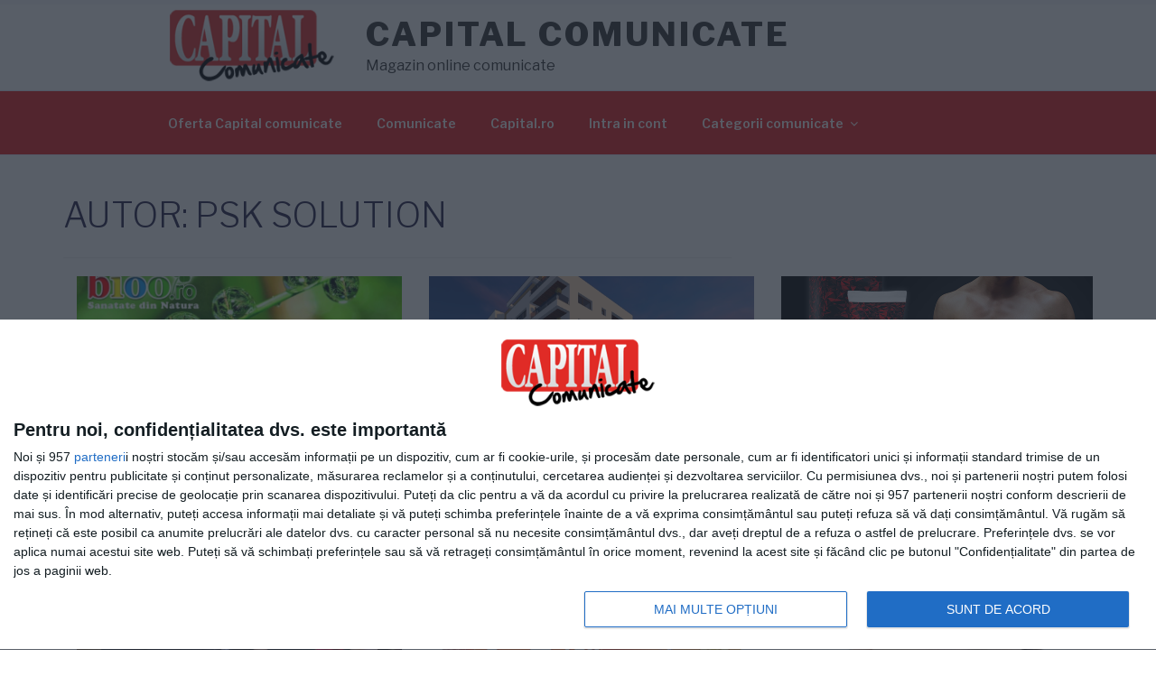

--- FILE ---
content_type: text/html; charset=utf-8
request_url: https://www.google.com/recaptcha/api2/anchor?ar=1&k=6LcXlfspAAAAADbZsqswOgpaU5Pu7-9yrYgABccM&co=aHR0cHM6Ly93d3cuY2FwaXRhbGNvbXVuaWNhdGUucm86NDQz&hl=en&v=PoyoqOPhxBO7pBk68S4YbpHZ&size=invisible&anchor-ms=20000&execute-ms=30000&cb=1wfoqzn02tpx
body_size: 48977
content:
<!DOCTYPE HTML><html dir="ltr" lang="en"><head><meta http-equiv="Content-Type" content="text/html; charset=UTF-8">
<meta http-equiv="X-UA-Compatible" content="IE=edge">
<title>reCAPTCHA</title>
<style type="text/css">
/* cyrillic-ext */
@font-face {
  font-family: 'Roboto';
  font-style: normal;
  font-weight: 400;
  font-stretch: 100%;
  src: url(//fonts.gstatic.com/s/roboto/v48/KFO7CnqEu92Fr1ME7kSn66aGLdTylUAMa3GUBHMdazTgWw.woff2) format('woff2');
  unicode-range: U+0460-052F, U+1C80-1C8A, U+20B4, U+2DE0-2DFF, U+A640-A69F, U+FE2E-FE2F;
}
/* cyrillic */
@font-face {
  font-family: 'Roboto';
  font-style: normal;
  font-weight: 400;
  font-stretch: 100%;
  src: url(//fonts.gstatic.com/s/roboto/v48/KFO7CnqEu92Fr1ME7kSn66aGLdTylUAMa3iUBHMdazTgWw.woff2) format('woff2');
  unicode-range: U+0301, U+0400-045F, U+0490-0491, U+04B0-04B1, U+2116;
}
/* greek-ext */
@font-face {
  font-family: 'Roboto';
  font-style: normal;
  font-weight: 400;
  font-stretch: 100%;
  src: url(//fonts.gstatic.com/s/roboto/v48/KFO7CnqEu92Fr1ME7kSn66aGLdTylUAMa3CUBHMdazTgWw.woff2) format('woff2');
  unicode-range: U+1F00-1FFF;
}
/* greek */
@font-face {
  font-family: 'Roboto';
  font-style: normal;
  font-weight: 400;
  font-stretch: 100%;
  src: url(//fonts.gstatic.com/s/roboto/v48/KFO7CnqEu92Fr1ME7kSn66aGLdTylUAMa3-UBHMdazTgWw.woff2) format('woff2');
  unicode-range: U+0370-0377, U+037A-037F, U+0384-038A, U+038C, U+038E-03A1, U+03A3-03FF;
}
/* math */
@font-face {
  font-family: 'Roboto';
  font-style: normal;
  font-weight: 400;
  font-stretch: 100%;
  src: url(//fonts.gstatic.com/s/roboto/v48/KFO7CnqEu92Fr1ME7kSn66aGLdTylUAMawCUBHMdazTgWw.woff2) format('woff2');
  unicode-range: U+0302-0303, U+0305, U+0307-0308, U+0310, U+0312, U+0315, U+031A, U+0326-0327, U+032C, U+032F-0330, U+0332-0333, U+0338, U+033A, U+0346, U+034D, U+0391-03A1, U+03A3-03A9, U+03B1-03C9, U+03D1, U+03D5-03D6, U+03F0-03F1, U+03F4-03F5, U+2016-2017, U+2034-2038, U+203C, U+2040, U+2043, U+2047, U+2050, U+2057, U+205F, U+2070-2071, U+2074-208E, U+2090-209C, U+20D0-20DC, U+20E1, U+20E5-20EF, U+2100-2112, U+2114-2115, U+2117-2121, U+2123-214F, U+2190, U+2192, U+2194-21AE, U+21B0-21E5, U+21F1-21F2, U+21F4-2211, U+2213-2214, U+2216-22FF, U+2308-230B, U+2310, U+2319, U+231C-2321, U+2336-237A, U+237C, U+2395, U+239B-23B7, U+23D0, U+23DC-23E1, U+2474-2475, U+25AF, U+25B3, U+25B7, U+25BD, U+25C1, U+25CA, U+25CC, U+25FB, U+266D-266F, U+27C0-27FF, U+2900-2AFF, U+2B0E-2B11, U+2B30-2B4C, U+2BFE, U+3030, U+FF5B, U+FF5D, U+1D400-1D7FF, U+1EE00-1EEFF;
}
/* symbols */
@font-face {
  font-family: 'Roboto';
  font-style: normal;
  font-weight: 400;
  font-stretch: 100%;
  src: url(//fonts.gstatic.com/s/roboto/v48/KFO7CnqEu92Fr1ME7kSn66aGLdTylUAMaxKUBHMdazTgWw.woff2) format('woff2');
  unicode-range: U+0001-000C, U+000E-001F, U+007F-009F, U+20DD-20E0, U+20E2-20E4, U+2150-218F, U+2190, U+2192, U+2194-2199, U+21AF, U+21E6-21F0, U+21F3, U+2218-2219, U+2299, U+22C4-22C6, U+2300-243F, U+2440-244A, U+2460-24FF, U+25A0-27BF, U+2800-28FF, U+2921-2922, U+2981, U+29BF, U+29EB, U+2B00-2BFF, U+4DC0-4DFF, U+FFF9-FFFB, U+10140-1018E, U+10190-1019C, U+101A0, U+101D0-101FD, U+102E0-102FB, U+10E60-10E7E, U+1D2C0-1D2D3, U+1D2E0-1D37F, U+1F000-1F0FF, U+1F100-1F1AD, U+1F1E6-1F1FF, U+1F30D-1F30F, U+1F315, U+1F31C, U+1F31E, U+1F320-1F32C, U+1F336, U+1F378, U+1F37D, U+1F382, U+1F393-1F39F, U+1F3A7-1F3A8, U+1F3AC-1F3AF, U+1F3C2, U+1F3C4-1F3C6, U+1F3CA-1F3CE, U+1F3D4-1F3E0, U+1F3ED, U+1F3F1-1F3F3, U+1F3F5-1F3F7, U+1F408, U+1F415, U+1F41F, U+1F426, U+1F43F, U+1F441-1F442, U+1F444, U+1F446-1F449, U+1F44C-1F44E, U+1F453, U+1F46A, U+1F47D, U+1F4A3, U+1F4B0, U+1F4B3, U+1F4B9, U+1F4BB, U+1F4BF, U+1F4C8-1F4CB, U+1F4D6, U+1F4DA, U+1F4DF, U+1F4E3-1F4E6, U+1F4EA-1F4ED, U+1F4F7, U+1F4F9-1F4FB, U+1F4FD-1F4FE, U+1F503, U+1F507-1F50B, U+1F50D, U+1F512-1F513, U+1F53E-1F54A, U+1F54F-1F5FA, U+1F610, U+1F650-1F67F, U+1F687, U+1F68D, U+1F691, U+1F694, U+1F698, U+1F6AD, U+1F6B2, U+1F6B9-1F6BA, U+1F6BC, U+1F6C6-1F6CF, U+1F6D3-1F6D7, U+1F6E0-1F6EA, U+1F6F0-1F6F3, U+1F6F7-1F6FC, U+1F700-1F7FF, U+1F800-1F80B, U+1F810-1F847, U+1F850-1F859, U+1F860-1F887, U+1F890-1F8AD, U+1F8B0-1F8BB, U+1F8C0-1F8C1, U+1F900-1F90B, U+1F93B, U+1F946, U+1F984, U+1F996, U+1F9E9, U+1FA00-1FA6F, U+1FA70-1FA7C, U+1FA80-1FA89, U+1FA8F-1FAC6, U+1FACE-1FADC, U+1FADF-1FAE9, U+1FAF0-1FAF8, U+1FB00-1FBFF;
}
/* vietnamese */
@font-face {
  font-family: 'Roboto';
  font-style: normal;
  font-weight: 400;
  font-stretch: 100%;
  src: url(//fonts.gstatic.com/s/roboto/v48/KFO7CnqEu92Fr1ME7kSn66aGLdTylUAMa3OUBHMdazTgWw.woff2) format('woff2');
  unicode-range: U+0102-0103, U+0110-0111, U+0128-0129, U+0168-0169, U+01A0-01A1, U+01AF-01B0, U+0300-0301, U+0303-0304, U+0308-0309, U+0323, U+0329, U+1EA0-1EF9, U+20AB;
}
/* latin-ext */
@font-face {
  font-family: 'Roboto';
  font-style: normal;
  font-weight: 400;
  font-stretch: 100%;
  src: url(//fonts.gstatic.com/s/roboto/v48/KFO7CnqEu92Fr1ME7kSn66aGLdTylUAMa3KUBHMdazTgWw.woff2) format('woff2');
  unicode-range: U+0100-02BA, U+02BD-02C5, U+02C7-02CC, U+02CE-02D7, U+02DD-02FF, U+0304, U+0308, U+0329, U+1D00-1DBF, U+1E00-1E9F, U+1EF2-1EFF, U+2020, U+20A0-20AB, U+20AD-20C0, U+2113, U+2C60-2C7F, U+A720-A7FF;
}
/* latin */
@font-face {
  font-family: 'Roboto';
  font-style: normal;
  font-weight: 400;
  font-stretch: 100%;
  src: url(//fonts.gstatic.com/s/roboto/v48/KFO7CnqEu92Fr1ME7kSn66aGLdTylUAMa3yUBHMdazQ.woff2) format('woff2');
  unicode-range: U+0000-00FF, U+0131, U+0152-0153, U+02BB-02BC, U+02C6, U+02DA, U+02DC, U+0304, U+0308, U+0329, U+2000-206F, U+20AC, U+2122, U+2191, U+2193, U+2212, U+2215, U+FEFF, U+FFFD;
}
/* cyrillic-ext */
@font-face {
  font-family: 'Roboto';
  font-style: normal;
  font-weight: 500;
  font-stretch: 100%;
  src: url(//fonts.gstatic.com/s/roboto/v48/KFO7CnqEu92Fr1ME7kSn66aGLdTylUAMa3GUBHMdazTgWw.woff2) format('woff2');
  unicode-range: U+0460-052F, U+1C80-1C8A, U+20B4, U+2DE0-2DFF, U+A640-A69F, U+FE2E-FE2F;
}
/* cyrillic */
@font-face {
  font-family: 'Roboto';
  font-style: normal;
  font-weight: 500;
  font-stretch: 100%;
  src: url(//fonts.gstatic.com/s/roboto/v48/KFO7CnqEu92Fr1ME7kSn66aGLdTylUAMa3iUBHMdazTgWw.woff2) format('woff2');
  unicode-range: U+0301, U+0400-045F, U+0490-0491, U+04B0-04B1, U+2116;
}
/* greek-ext */
@font-face {
  font-family: 'Roboto';
  font-style: normal;
  font-weight: 500;
  font-stretch: 100%;
  src: url(//fonts.gstatic.com/s/roboto/v48/KFO7CnqEu92Fr1ME7kSn66aGLdTylUAMa3CUBHMdazTgWw.woff2) format('woff2');
  unicode-range: U+1F00-1FFF;
}
/* greek */
@font-face {
  font-family: 'Roboto';
  font-style: normal;
  font-weight: 500;
  font-stretch: 100%;
  src: url(//fonts.gstatic.com/s/roboto/v48/KFO7CnqEu92Fr1ME7kSn66aGLdTylUAMa3-UBHMdazTgWw.woff2) format('woff2');
  unicode-range: U+0370-0377, U+037A-037F, U+0384-038A, U+038C, U+038E-03A1, U+03A3-03FF;
}
/* math */
@font-face {
  font-family: 'Roboto';
  font-style: normal;
  font-weight: 500;
  font-stretch: 100%;
  src: url(//fonts.gstatic.com/s/roboto/v48/KFO7CnqEu92Fr1ME7kSn66aGLdTylUAMawCUBHMdazTgWw.woff2) format('woff2');
  unicode-range: U+0302-0303, U+0305, U+0307-0308, U+0310, U+0312, U+0315, U+031A, U+0326-0327, U+032C, U+032F-0330, U+0332-0333, U+0338, U+033A, U+0346, U+034D, U+0391-03A1, U+03A3-03A9, U+03B1-03C9, U+03D1, U+03D5-03D6, U+03F0-03F1, U+03F4-03F5, U+2016-2017, U+2034-2038, U+203C, U+2040, U+2043, U+2047, U+2050, U+2057, U+205F, U+2070-2071, U+2074-208E, U+2090-209C, U+20D0-20DC, U+20E1, U+20E5-20EF, U+2100-2112, U+2114-2115, U+2117-2121, U+2123-214F, U+2190, U+2192, U+2194-21AE, U+21B0-21E5, U+21F1-21F2, U+21F4-2211, U+2213-2214, U+2216-22FF, U+2308-230B, U+2310, U+2319, U+231C-2321, U+2336-237A, U+237C, U+2395, U+239B-23B7, U+23D0, U+23DC-23E1, U+2474-2475, U+25AF, U+25B3, U+25B7, U+25BD, U+25C1, U+25CA, U+25CC, U+25FB, U+266D-266F, U+27C0-27FF, U+2900-2AFF, U+2B0E-2B11, U+2B30-2B4C, U+2BFE, U+3030, U+FF5B, U+FF5D, U+1D400-1D7FF, U+1EE00-1EEFF;
}
/* symbols */
@font-face {
  font-family: 'Roboto';
  font-style: normal;
  font-weight: 500;
  font-stretch: 100%;
  src: url(//fonts.gstatic.com/s/roboto/v48/KFO7CnqEu92Fr1ME7kSn66aGLdTylUAMaxKUBHMdazTgWw.woff2) format('woff2');
  unicode-range: U+0001-000C, U+000E-001F, U+007F-009F, U+20DD-20E0, U+20E2-20E4, U+2150-218F, U+2190, U+2192, U+2194-2199, U+21AF, U+21E6-21F0, U+21F3, U+2218-2219, U+2299, U+22C4-22C6, U+2300-243F, U+2440-244A, U+2460-24FF, U+25A0-27BF, U+2800-28FF, U+2921-2922, U+2981, U+29BF, U+29EB, U+2B00-2BFF, U+4DC0-4DFF, U+FFF9-FFFB, U+10140-1018E, U+10190-1019C, U+101A0, U+101D0-101FD, U+102E0-102FB, U+10E60-10E7E, U+1D2C0-1D2D3, U+1D2E0-1D37F, U+1F000-1F0FF, U+1F100-1F1AD, U+1F1E6-1F1FF, U+1F30D-1F30F, U+1F315, U+1F31C, U+1F31E, U+1F320-1F32C, U+1F336, U+1F378, U+1F37D, U+1F382, U+1F393-1F39F, U+1F3A7-1F3A8, U+1F3AC-1F3AF, U+1F3C2, U+1F3C4-1F3C6, U+1F3CA-1F3CE, U+1F3D4-1F3E0, U+1F3ED, U+1F3F1-1F3F3, U+1F3F5-1F3F7, U+1F408, U+1F415, U+1F41F, U+1F426, U+1F43F, U+1F441-1F442, U+1F444, U+1F446-1F449, U+1F44C-1F44E, U+1F453, U+1F46A, U+1F47D, U+1F4A3, U+1F4B0, U+1F4B3, U+1F4B9, U+1F4BB, U+1F4BF, U+1F4C8-1F4CB, U+1F4D6, U+1F4DA, U+1F4DF, U+1F4E3-1F4E6, U+1F4EA-1F4ED, U+1F4F7, U+1F4F9-1F4FB, U+1F4FD-1F4FE, U+1F503, U+1F507-1F50B, U+1F50D, U+1F512-1F513, U+1F53E-1F54A, U+1F54F-1F5FA, U+1F610, U+1F650-1F67F, U+1F687, U+1F68D, U+1F691, U+1F694, U+1F698, U+1F6AD, U+1F6B2, U+1F6B9-1F6BA, U+1F6BC, U+1F6C6-1F6CF, U+1F6D3-1F6D7, U+1F6E0-1F6EA, U+1F6F0-1F6F3, U+1F6F7-1F6FC, U+1F700-1F7FF, U+1F800-1F80B, U+1F810-1F847, U+1F850-1F859, U+1F860-1F887, U+1F890-1F8AD, U+1F8B0-1F8BB, U+1F8C0-1F8C1, U+1F900-1F90B, U+1F93B, U+1F946, U+1F984, U+1F996, U+1F9E9, U+1FA00-1FA6F, U+1FA70-1FA7C, U+1FA80-1FA89, U+1FA8F-1FAC6, U+1FACE-1FADC, U+1FADF-1FAE9, U+1FAF0-1FAF8, U+1FB00-1FBFF;
}
/* vietnamese */
@font-face {
  font-family: 'Roboto';
  font-style: normal;
  font-weight: 500;
  font-stretch: 100%;
  src: url(//fonts.gstatic.com/s/roboto/v48/KFO7CnqEu92Fr1ME7kSn66aGLdTylUAMa3OUBHMdazTgWw.woff2) format('woff2');
  unicode-range: U+0102-0103, U+0110-0111, U+0128-0129, U+0168-0169, U+01A0-01A1, U+01AF-01B0, U+0300-0301, U+0303-0304, U+0308-0309, U+0323, U+0329, U+1EA0-1EF9, U+20AB;
}
/* latin-ext */
@font-face {
  font-family: 'Roboto';
  font-style: normal;
  font-weight: 500;
  font-stretch: 100%;
  src: url(//fonts.gstatic.com/s/roboto/v48/KFO7CnqEu92Fr1ME7kSn66aGLdTylUAMa3KUBHMdazTgWw.woff2) format('woff2');
  unicode-range: U+0100-02BA, U+02BD-02C5, U+02C7-02CC, U+02CE-02D7, U+02DD-02FF, U+0304, U+0308, U+0329, U+1D00-1DBF, U+1E00-1E9F, U+1EF2-1EFF, U+2020, U+20A0-20AB, U+20AD-20C0, U+2113, U+2C60-2C7F, U+A720-A7FF;
}
/* latin */
@font-face {
  font-family: 'Roboto';
  font-style: normal;
  font-weight: 500;
  font-stretch: 100%;
  src: url(//fonts.gstatic.com/s/roboto/v48/KFO7CnqEu92Fr1ME7kSn66aGLdTylUAMa3yUBHMdazQ.woff2) format('woff2');
  unicode-range: U+0000-00FF, U+0131, U+0152-0153, U+02BB-02BC, U+02C6, U+02DA, U+02DC, U+0304, U+0308, U+0329, U+2000-206F, U+20AC, U+2122, U+2191, U+2193, U+2212, U+2215, U+FEFF, U+FFFD;
}
/* cyrillic-ext */
@font-face {
  font-family: 'Roboto';
  font-style: normal;
  font-weight: 900;
  font-stretch: 100%;
  src: url(//fonts.gstatic.com/s/roboto/v48/KFO7CnqEu92Fr1ME7kSn66aGLdTylUAMa3GUBHMdazTgWw.woff2) format('woff2');
  unicode-range: U+0460-052F, U+1C80-1C8A, U+20B4, U+2DE0-2DFF, U+A640-A69F, U+FE2E-FE2F;
}
/* cyrillic */
@font-face {
  font-family: 'Roboto';
  font-style: normal;
  font-weight: 900;
  font-stretch: 100%;
  src: url(//fonts.gstatic.com/s/roboto/v48/KFO7CnqEu92Fr1ME7kSn66aGLdTylUAMa3iUBHMdazTgWw.woff2) format('woff2');
  unicode-range: U+0301, U+0400-045F, U+0490-0491, U+04B0-04B1, U+2116;
}
/* greek-ext */
@font-face {
  font-family: 'Roboto';
  font-style: normal;
  font-weight: 900;
  font-stretch: 100%;
  src: url(//fonts.gstatic.com/s/roboto/v48/KFO7CnqEu92Fr1ME7kSn66aGLdTylUAMa3CUBHMdazTgWw.woff2) format('woff2');
  unicode-range: U+1F00-1FFF;
}
/* greek */
@font-face {
  font-family: 'Roboto';
  font-style: normal;
  font-weight: 900;
  font-stretch: 100%;
  src: url(//fonts.gstatic.com/s/roboto/v48/KFO7CnqEu92Fr1ME7kSn66aGLdTylUAMa3-UBHMdazTgWw.woff2) format('woff2');
  unicode-range: U+0370-0377, U+037A-037F, U+0384-038A, U+038C, U+038E-03A1, U+03A3-03FF;
}
/* math */
@font-face {
  font-family: 'Roboto';
  font-style: normal;
  font-weight: 900;
  font-stretch: 100%;
  src: url(//fonts.gstatic.com/s/roboto/v48/KFO7CnqEu92Fr1ME7kSn66aGLdTylUAMawCUBHMdazTgWw.woff2) format('woff2');
  unicode-range: U+0302-0303, U+0305, U+0307-0308, U+0310, U+0312, U+0315, U+031A, U+0326-0327, U+032C, U+032F-0330, U+0332-0333, U+0338, U+033A, U+0346, U+034D, U+0391-03A1, U+03A3-03A9, U+03B1-03C9, U+03D1, U+03D5-03D6, U+03F0-03F1, U+03F4-03F5, U+2016-2017, U+2034-2038, U+203C, U+2040, U+2043, U+2047, U+2050, U+2057, U+205F, U+2070-2071, U+2074-208E, U+2090-209C, U+20D0-20DC, U+20E1, U+20E5-20EF, U+2100-2112, U+2114-2115, U+2117-2121, U+2123-214F, U+2190, U+2192, U+2194-21AE, U+21B0-21E5, U+21F1-21F2, U+21F4-2211, U+2213-2214, U+2216-22FF, U+2308-230B, U+2310, U+2319, U+231C-2321, U+2336-237A, U+237C, U+2395, U+239B-23B7, U+23D0, U+23DC-23E1, U+2474-2475, U+25AF, U+25B3, U+25B7, U+25BD, U+25C1, U+25CA, U+25CC, U+25FB, U+266D-266F, U+27C0-27FF, U+2900-2AFF, U+2B0E-2B11, U+2B30-2B4C, U+2BFE, U+3030, U+FF5B, U+FF5D, U+1D400-1D7FF, U+1EE00-1EEFF;
}
/* symbols */
@font-face {
  font-family: 'Roboto';
  font-style: normal;
  font-weight: 900;
  font-stretch: 100%;
  src: url(//fonts.gstatic.com/s/roboto/v48/KFO7CnqEu92Fr1ME7kSn66aGLdTylUAMaxKUBHMdazTgWw.woff2) format('woff2');
  unicode-range: U+0001-000C, U+000E-001F, U+007F-009F, U+20DD-20E0, U+20E2-20E4, U+2150-218F, U+2190, U+2192, U+2194-2199, U+21AF, U+21E6-21F0, U+21F3, U+2218-2219, U+2299, U+22C4-22C6, U+2300-243F, U+2440-244A, U+2460-24FF, U+25A0-27BF, U+2800-28FF, U+2921-2922, U+2981, U+29BF, U+29EB, U+2B00-2BFF, U+4DC0-4DFF, U+FFF9-FFFB, U+10140-1018E, U+10190-1019C, U+101A0, U+101D0-101FD, U+102E0-102FB, U+10E60-10E7E, U+1D2C0-1D2D3, U+1D2E0-1D37F, U+1F000-1F0FF, U+1F100-1F1AD, U+1F1E6-1F1FF, U+1F30D-1F30F, U+1F315, U+1F31C, U+1F31E, U+1F320-1F32C, U+1F336, U+1F378, U+1F37D, U+1F382, U+1F393-1F39F, U+1F3A7-1F3A8, U+1F3AC-1F3AF, U+1F3C2, U+1F3C4-1F3C6, U+1F3CA-1F3CE, U+1F3D4-1F3E0, U+1F3ED, U+1F3F1-1F3F3, U+1F3F5-1F3F7, U+1F408, U+1F415, U+1F41F, U+1F426, U+1F43F, U+1F441-1F442, U+1F444, U+1F446-1F449, U+1F44C-1F44E, U+1F453, U+1F46A, U+1F47D, U+1F4A3, U+1F4B0, U+1F4B3, U+1F4B9, U+1F4BB, U+1F4BF, U+1F4C8-1F4CB, U+1F4D6, U+1F4DA, U+1F4DF, U+1F4E3-1F4E6, U+1F4EA-1F4ED, U+1F4F7, U+1F4F9-1F4FB, U+1F4FD-1F4FE, U+1F503, U+1F507-1F50B, U+1F50D, U+1F512-1F513, U+1F53E-1F54A, U+1F54F-1F5FA, U+1F610, U+1F650-1F67F, U+1F687, U+1F68D, U+1F691, U+1F694, U+1F698, U+1F6AD, U+1F6B2, U+1F6B9-1F6BA, U+1F6BC, U+1F6C6-1F6CF, U+1F6D3-1F6D7, U+1F6E0-1F6EA, U+1F6F0-1F6F3, U+1F6F7-1F6FC, U+1F700-1F7FF, U+1F800-1F80B, U+1F810-1F847, U+1F850-1F859, U+1F860-1F887, U+1F890-1F8AD, U+1F8B0-1F8BB, U+1F8C0-1F8C1, U+1F900-1F90B, U+1F93B, U+1F946, U+1F984, U+1F996, U+1F9E9, U+1FA00-1FA6F, U+1FA70-1FA7C, U+1FA80-1FA89, U+1FA8F-1FAC6, U+1FACE-1FADC, U+1FADF-1FAE9, U+1FAF0-1FAF8, U+1FB00-1FBFF;
}
/* vietnamese */
@font-face {
  font-family: 'Roboto';
  font-style: normal;
  font-weight: 900;
  font-stretch: 100%;
  src: url(//fonts.gstatic.com/s/roboto/v48/KFO7CnqEu92Fr1ME7kSn66aGLdTylUAMa3OUBHMdazTgWw.woff2) format('woff2');
  unicode-range: U+0102-0103, U+0110-0111, U+0128-0129, U+0168-0169, U+01A0-01A1, U+01AF-01B0, U+0300-0301, U+0303-0304, U+0308-0309, U+0323, U+0329, U+1EA0-1EF9, U+20AB;
}
/* latin-ext */
@font-face {
  font-family: 'Roboto';
  font-style: normal;
  font-weight: 900;
  font-stretch: 100%;
  src: url(//fonts.gstatic.com/s/roboto/v48/KFO7CnqEu92Fr1ME7kSn66aGLdTylUAMa3KUBHMdazTgWw.woff2) format('woff2');
  unicode-range: U+0100-02BA, U+02BD-02C5, U+02C7-02CC, U+02CE-02D7, U+02DD-02FF, U+0304, U+0308, U+0329, U+1D00-1DBF, U+1E00-1E9F, U+1EF2-1EFF, U+2020, U+20A0-20AB, U+20AD-20C0, U+2113, U+2C60-2C7F, U+A720-A7FF;
}
/* latin */
@font-face {
  font-family: 'Roboto';
  font-style: normal;
  font-weight: 900;
  font-stretch: 100%;
  src: url(//fonts.gstatic.com/s/roboto/v48/KFO7CnqEu92Fr1ME7kSn66aGLdTylUAMa3yUBHMdazQ.woff2) format('woff2');
  unicode-range: U+0000-00FF, U+0131, U+0152-0153, U+02BB-02BC, U+02C6, U+02DA, U+02DC, U+0304, U+0308, U+0329, U+2000-206F, U+20AC, U+2122, U+2191, U+2193, U+2212, U+2215, U+FEFF, U+FFFD;
}

</style>
<link rel="stylesheet" type="text/css" href="https://www.gstatic.com/recaptcha/releases/PoyoqOPhxBO7pBk68S4YbpHZ/styles__ltr.css">
<script nonce="a_Slexs-cmcnJz2i9bAm8Q" type="text/javascript">window['__recaptcha_api'] = 'https://www.google.com/recaptcha/api2/';</script>
<script type="text/javascript" src="https://www.gstatic.com/recaptcha/releases/PoyoqOPhxBO7pBk68S4YbpHZ/recaptcha__en.js" nonce="a_Slexs-cmcnJz2i9bAm8Q">
      
    </script></head>
<body><div id="rc-anchor-alert" class="rc-anchor-alert"></div>
<input type="hidden" id="recaptcha-token" value="[base64]">
<script type="text/javascript" nonce="a_Slexs-cmcnJz2i9bAm8Q">
      recaptcha.anchor.Main.init("[\x22ainput\x22,[\x22bgdata\x22,\x22\x22,\[base64]/[base64]/[base64]/[base64]/[base64]/[base64]/[base64]/[base64]/[base64]/[base64]\\u003d\x22,\[base64]\\u003d\\u003d\x22,\x22wrVvei0ow4wuw4zDlMOYC8Obw7nCkBDDg3gIWlHDkcKuNDtnw7/CrTfCsMKlwoQBdSHDmMO8EEnCr8O1FF4/[base64]/Dh8OUwrrCvcKqwqHDt8OvV8KPwqwpUMKpw5IZwqfChwI/wpRmw77DmzLDoigvB8OEO8OKTylPwrcaaMK7OMO5eQ5PFn7DgDnDlkTCoRHDo8OsWsOswo3DqjRGwpMtZMKIEQfCrcO0w4RQXlVxw7IRw6xcYMOJwosIIlDDrSQ2wrJ/wrQ0a2Epw6nDg8OMR3/CjTfCusKCXMKFC8KFGgh7fsKWw6bCocKnwrZCW8KQw5VfEjksfDvDm8Kwwqh7wqELGMKuw6QrM1lULwfDuRlUwo7CgMKRw67ChXlRw50ucBjCnMKRO1dRwo/CssKObDZRPm3DtcOYw5Ajw5HDqsK3LEEFwpZ0UsOzWMKaehrDpwkBw6hSw7vDt8KgN8OMRwccw4bCvnlgw4zDnMOkwpzCh101bSjCjsKww4ZtHmhGBsKfCg9Vw6xvwowrTU3DqsOHA8OnwqhCw4FEwrcAw61UwpwVw7nCo1nCt08+EMOqFQc4asOmNcOuBQ/CkT48FHNVGC4rB8KUwql0w58+wp/DgsOxGcKPOMO8w7/CrcOZfHTDpMKfw6vDrgA6wo5Ow4vCq8KwDsK+EMOUPDJ6wqVlb8O5HkAzwqzDuRTDpEZpwoRwLDDDrsKJJWVsKAPDk8OrwrM7P8KCw5HCmMObw7/DtwMLZ1nCjMKswrPDpUAvwqjDsMO3wpQVwo/[base64]/Dq8K1wrpYw6d/w4UQw7Q6PCXCrBfDgEMjw5HCpyBCC8O5woEgwp5fMsKbw6zCrMOyPsK9wofDuA3Cmh3CnDbDlsKEASUuwppLWXInwoTDonoiGBvCk8K7K8KXNXHDlsOER8O5eMKmQ2bDvCXCrMOAXUsmQsO6c8KRwpLDi3/Ds1gNwqrDhMO+fcOhw53CvnPDicODw4LDvsKALsOAw7PCpjFjw5FBEsKFw4jDgVRCRm3DrS11w53CuMK7csOPw5rDtcKBFcKew5FZfsOpQsKeOcKZOmIkwqd4wpRFwqANwq/Drlx6woB5eUjCvH4WwqzDuMKXMiwRXU9BQ2PDhMObwovDkBtaw4wONzp9IE5+w6IBC3cmE2gnLwjCqR5Nw5PDmXDCmcKJw7jCikdPHGYDwojDqFXChMO9w5Ucw7pdw5HDucKywrEZTCrCk8KxwqckwpkywrXCkcKyw4vDrGFlXhJWw5Z/O34lamnDvMKRw6RlVGp+S38XwpXCunbDhUnDtAnCggDDg8K5fAQIw7LCuhB5w7HCucOtIBDDg8OvWMK/wpZZH8KXw6loKCjDmEbDpUrDvHJxwotTw5IJccO2w687woFfBkZEwrXCqXPDjW0Hw5RRKxzCs8KpQBQZwq0uXcO/TcOjw5zDtcKqU0NKwoUzwogKK8OBw6cdKMKlw7VATcKTw4lUeMOLwrQTM8KaP8OxPMKLPsO/[base64]/Dohkzw4LCk8Kvw4UVw6bDjnXDk0TCgwlPdScEL8K9DcOHasOEwqYHwqsDdRPDtmZrwrBpJQbDuMOzwpYbZ8KtwqdERmN2w4FTw5xsEsO1SQ3Cm3YMcsKUDA44N8KCwqYOwobDm8Oye3PDghrDvE/CjMOFJljCnMKrw6XCoyDCpsO1w4PDkw1ywp/Co8KjDkQ/wqRrwrgjHwzCoVRvOsKGw6VywpnCoDdBwqAGccOpXcO2w6XCrcK4w6PCmzF5w7EMwrnCpcKpw4PDkXDCgMOuFsKsw7/[base64]/OMOzAsO/K8KQwr7CoQwBw6/DjsKtZcKVw4ddKsOWdSJ+JWFrwoBFwpJUHsOlAWXDmSkjEcOIwoDDvMK2w6QMIQrDtcOgZXRhEcOiwqTCusKhw6zDkMOmwqDDm8Onw5fCsHxOMsKVwrk7XyIjw5/DoivDi8Oiw73DisOOWcOMwo/CksKzwq3Cgihcwq8RR8OPwplwwoRTw7jDmcObLGfCpHjCvQZ6wrQID8OPwrvDvsKQQMOmw5/CssK5w6tDOh3DiMKgwrvCmMOUJXHDtkZUwozDk3A7w6vCsSzCiGcDI38iUsO4BnVcW3TDm2jCksOCwo7CiMKFAEPCmxXCtQA/UyLDksOTw7R5w6dfwrQqwq10bTvClXnDkcO9UsOTOsOueD84w4XCjXQJw4jCpXfCpcOwecOlYwzCjMO0wpjDq8Kmw7Mkw6TCisOjwp/CuEtgwq1VZl/DpcKsw6DCl8KzXg8GGSExwrcjU8K0wo5GAsOiwrjDq8K4wpbCmcKxw5djwqHDo8Oyw4ZLwrEawqDCjhYAdcK/eFNEwqfDusOEwp59w5lHw5jDvToQb8KIOsO3F0oBHVF5eWsRa1bCtwXDv1fCucKGwqFywpTDjsO8Tncacyd9w4lyP8O6wpzDq8OhwqBGfcKJwqpwecOVwp0kX8OVB0DCuMKBWDjCjMOVOh8lEcKbw6FncENHM2bCncOEYU4sAiXChkEaw7bChyhtwonCqx/[base64]/DlcKJe8OXwo/Ck8KWI27Dh8KBE8OqDMKuwo90J8OANR/DhcOXIwTDrcOGwqjDoMOgP8KAw5bDqQPDh8OncMKNw6YlJSHChsOGKsOgw7UnwqtmwrY8AsKkDE1Qw4kpw7IgOMOhw7PDrXVZesKrQnBlwpbDr8Obwrkuw6U+w6oOwrHDt8K5dsO/HMOdwq12wr/CrCbCncOHNWlzV8O5T8K9VFdXVXzCp8OCd8KKw58HNMKwwqVAwptywoZvU8OWwrzClMKow7UUIMKPP8OQZzPCnsKQwo3DvMOHwprCqlYeWsKlwpzDq1Yzw4PCvMOqUsOcwrvCgcOlQy1Cw4bCvBU3worCtsK3dHkea8OHax/CpMKBwrXDglxcIsKiUn7Dg8KCLjdiHMKlYVdmwrHCrH0KwoVldWLDhsOpwpHDvcOew4XDiMOjb8KLw67CtsKcf8OCw7/[base64]/DknFpUArDpGrCsifDsSgYwpJtPsOrw7lgFMOSR8K1BMOWwpZhChHDmcK2w6BXJMOfwqxewrHChhZVw7/[base64]/CosOww4sfO8OzwoUcwqLDpMOLCsKbPMOQw54MMAfCpsOwwo43CD3DukPCqQkRw6jCrGV2wqHCk8OvE8KpMj85wqbDusKsLWPCpcKlB0/CnE/[base64]/[base64]/CsOswpjDvsOew6NmAXxOwp1zZMKHCjTDgcKvwp4lw4/[base64]/wqdKwrvDhGnCozUKw7TCq8OAS8K4QMOJw5k5w4hKRMOJEQ0hw5EaOB7Dh8K8w45VHMOTwp/DnV1ZdcOAwpvDhcOuw5jDqlMkVsK9FcKow7IjGWg5w4ABwpjDhsKywr42UTzCpSHDtcKEw4FbwoxYwo/[base64]/CtsOtw69sQsKEccO9wr0BZcKTwp0Qw6rCpcOMfcOOw7jDgMKYFVjDojDDuMKCw4jCrsKzd3cuOsOKdsOVwqYowqgYCk8cCi1uwpzCoUrCt8KFQRPDlXPCqU0UZEXDpTI9I8KYbsO1O2HCq3vCp8KhwqlVwpAUGDTCiMKyw5Y/KWbCqi7DkHFlHMObw4TDlz5Yw6PCocOsYUVzw6fCtsOkV33CinMGw4FoKMKKNsKCwpHChFnCqsOxwpfCvcK4w6FQL8Oiw43ClC03wprDhsOzbHTDgRJuQ37DiXrCqsObwq57cgjDkF3Cq8Kewrgow53DlCfCiX9cwrvCi33Cq8OqEAEDCEHDgGXDo8OBw6TCq8K/bivDtk3DocK7U8Oww73DgQVqwp9OC8KMc1RrNcOLwosmwrPDrDxXUsKGXSdKw6/[base64]/DtEHDmw1/wqJwe8OcwpPDgcKKP8KmwpjCvcKhPBRjwrzDl8ObAsO0IsKswpNQFcOvQ8ONwohuKcOFByhiw4XCkcKaBWlXFsKjwpPCpyB0Uy7CrsOVG8KIYGEQV0bDiMKoIRtvf2UXKMK/DnfDmsK/YcKlE8KAwrbDmcOMKCfCqGMxw7fClcObw6vClMOkaFbDkgHDosKZwpdbZFjCgsKvw5HDnsKpJMOVwoZ+Pk7DvGRPNkjDn8O8FUHDuGLDlVlDw79RBz/CulN2w5zDuDBxwqHCtMOcwoPCgTnDkMKSw5BbwprDksOLw7U+w4tEwp/Dmg7CkcOcP1NKacKLCQY6GcOQwr3Cs8Obw4/CnsKnw4LCnMKpUmHDt8O2w5PDuMO0J3Quw5tbBwhdCMOeMcOEX8KWwrBTw4tiGhVSw57Dh1VPwoccw6/CvDYVwpHCusOJwrzCpyxhUyM4UHrCj8KIKjkcw4JeAsOPw5pldsOJa8K8w67Dvy3Dl8OWw73CjSwzwoDCoynCs8KkaMKGw7jCkUV/[base64]/CkRzCqsKuwq0/GWzCgMOCTDI+LTLChcO4wrphw6DDosODw4zDrsKtwoHCpHDCq088EnJAw7HCo8OPKjPDhMOJwqtIwrHDv8OuwonCosOiw4rCvcOBw6/Ch8KfDMOcQcKewr7Cp3New57CmQcwVcKXLiAlV8OUw5pOw5BgwpnDvMKNEWN7wq0GecOPwrxww5HCg0fCgXTCgWkewqTDm3Nzw4cNam/CrA7DmcOXBMOteRwXJsKpXcO5Fk3DiAvDvMOVexXDrsKZwqnCrTlVVcOEcsOww74yJMOkw73DtE43w4DCv8KdOAfCt0/CisKdw6/[base64]/wqHCisKTw4LDh8OqwrA1wpLDpDktwqU7EBdIA8KDwpLDgT7CqBXCrmtDw6TCkcO3IWrCo2BPa1bCqGPCkmI5woVCw67DgMKFw4PDlE/[base64]/Cp8OfWDzCtBjCpWvCjAlJw4vDgVIlVGkFIcOrf8Ozw73DnMKYAcOYwpIwEsOYwofDkMKww6XDlMKTwpnCjhvDnyTDrUI8OAnDmWjDhlXCmcKmDcKUW2QZB0nClMOYH3vDi8Oww5/Dl8KmGGcuw6TDrgrDjMO/w6tnw7FpEcOVAcOnZcKePHTDhF/CvsKpClBKwrQrwqVJw4bCu10DPWw5JsOkw6l1ZTPCi8KnZcK7F8K9w7ttw43DggbCqkfCoyXDv8KXAcKHHVJHGDwAWcKDEcOyOcO8IHYxw6LCsDXDicOWR8OPwrXCvcOswpJMS8K4wo/Ck33CsMKTwoHCvw1dwrl1w5rCgMOmw5vCumPDmx8FwqnCgcOYw4dGwrnDqio2wpzCuXxbGsOnNcOPw6tXw7csw77CiMOREiV+w7JNw5XCk33DuH/DtU3CmUg/w4lwQsK4RDHDuB1BJFYub8KywrDCoBVDw73DqMOKw7jDqmEEI1MSwr/DpGDDvQZ9OjkcHcKzwodHbMOqwr7ChycMacOmwo3CgcKaaMOpK8OBwop+SsK2Wg4zSMOqw6PCiMKFwrI7w5w+W1bClXfDoMKSw4bDjcOnCj1ibm8sE0jDm1bCjD/DsAVUwpfCk3TCuSjClcOCw54dwqg2MWcfE8OTw7DDqRoOwozCgQNDwrPCmBcEw5VVw4xdw6smwpLCmcOaccOgwoMHV3Q/wpDCnjjCrsOsbDBCw5LDpxs4H8KyHQUiFjJsL8Obwp7DmMKOOcKowprDhk/[base64]/CpcKrwq3DucO7UgLCmW0RBcOKMMOzwqFUw4nCt8OUGsKGw6zCtQ3CshLCl2hSX8KgUQ8vw5XCnFxxTsOlwprCiVfDmxk4wqZcwpg7AW/CqU3Dp0zDqArDlVnCkyzCq8OzwqwYw6hZwobCtW1Cw79ewrrCqSDCiMKTw5bDu8OOY8OzwoFLIzdLwp7CnMOww6Qxw7LCksKfFCnDpQXDqkvCh8OYNMOow6BQw5xbwpZIw4U1w6UUw7PDssKvN8OYwr/Dn8KcY8OqScO1bsKTVsO/wpXCoy8kw6wQw4AmwpnDjCfDqmXCsSLDvkXDoBnCvG0OUlIvwqXDvkzCgcO2UmxDLl7DjcKAEn7DiSfDlU3DpsOOw7bCqcKJDHbClzMkwqEUw4BjwpR4wooQS8OXAmd2WUzCgcKlw6xhw5MsDcORwqFJw6TDnHrCmcKqVMK4w6fCgsOoMsKnwpTCjMO/UMONYMKpw7fDkMOdwrN4w5kIwq/CqWg2wrTCoRHDo8KBwqVHw6rCo8OMUXfCocOuCFLDjE7CpMKEOCXCjMOhw7PDnVRywph5w6NEHMKFDXN7ZzQHw5lQw6DDsBUqX8KRGcKSbsO9w7bCu8OMNFzChsO1ccKlF8Kuw6Enw6Z0wqrCgMO6w6kMwp/Dh8KSwr4cwpjDqWzClTEAwrsrwoxfw5rDqSpFTcKww7fDsMObe1cMc8Kew7t/w73ChHo0wpjDg8OuwrvCuMKQwo7Cv8KQGcKkwqMYw4IiwqZ8w7jCoSsNw63CqB3DlmDCuhtxScOmwpZlw7w7FMOkwq7DlsKHdx3DsyUiU1rCtMKfHsKFwpnChljCmiInY8K/wqhrw5ZFaxl9w7zCm8OPS8KPD8KTwqh1w6rDhWHDlsO9PjrDoV/Cs8Ocw5AyYQDDtRBgwoI8wrYUGmzCscK0w7JHcVTCvMKLEzPDhHtPw6PCjxPCr1LDhjQ/w6TDmx3Du19TDX5mw77CrT7CvsKxWRV0RsOHAhzChcORw7PDpBjCiMKye0drw6lEwrtdVA/CrA7CjsOpw4QewrXDlxnDtlthwr3DvlpLFFZjwo8Fwo7Cs8Obw5MrwoRJS8OXKV0IDlFYVnnDqMK3w7pLw5ELw57DhcK0E8OEc8ONGEPCnTLDisOPY1kkSWJMw6N1FXjDt8KpXMKywp7CvVrCjsOZwqDDgcKXwrHDjCHChsO3Cm/DhMOHwoLDr8K/[base64]/DgX0wNA9aw49uw7Y/wp3DsDFgEwlsCjjCvMKNw5kFDjBGGsO0wpLDmCHDqcKnAkPDtR1nTiF/wqnDvTkYwrZkO0nCoMKkw4DCjhPDnR/CkjFew7fDnMK9woc0w7BbS3LCj8Kdw6/DucOCT8OlAMO7woISw44uU1nCkMKhwpvDlTVQZSvCu8O2b8O3w58RwqHDumwDMsKJDMKReRDCiEheT2fDtFjCvMOYwpcAN8K4UsKzwpxvFcKHCcObw43Ci2XCt8OPw6IHYsOLc2o7IMOlwrrCocK+w4rDhW0Iw6xhwp/Cr2YFchRDw47CpA7Ds302Mx0qNUp9w5nDtT5FFQByS8K+w4AMw6fCiMKEHMOrw6JAPsKcTcKGLUMtw7TDsSLCqcKSwrbCvyrDhV3Dty4TShQFXiQEf8KLwr5OwrFWPjsNw6PDuT9Hw7vCumxvwq0gIk3CqRkgw6/CssKJw5loKn/[base64]/w7LDqBDCiTYfw6zCgCBPNWg3UXjDk3sHUMOjCXbCp8O4XMOdwp19G8K8wovCicOVw63ClAzDnFckIxkHKHInw6nDoSQaRQzCukVnwq7CicOPw7dqFsK/w4nDtERxNsKyBhPDjHjCnxwwwpfChsKQPBRBw6TClzPCvMKNLsKfw4ERwrwcw5IFSsOAHMKKw7jDmcK+MHNcw7jDg8K5w7g9U8OGw73CkSXCpMOYw71Ww6LDpcKQwrHCncKGw5DCmsKbw5hSw4/Dj8OCMzs0F8KQwoHDpsOUw4QVOjMRwo9YRh7CtzbDrsKLw53CocOwCMK8cjTCh34pwpp4wrV4wq7DkGbDrMKkPBLDv3vCvcKlwqHDi0XCkR7ClMKrwpF+CFPClkcrw6sZw7lSw4pKCsO4Jzh5w4HCqsK1w6XCjgLCjSfCvWHCu2/CuBxaSsOJAlFtJ8KDwpDDjCE/wqnCiifDtsKhBMKQA3zDncKdw4zCuQXDiTgGw7TCug0pa0FRw6V4NcOwPsKXwrHCgHzCoTrCtcKfcMKbEhhyFQAuw4vDssKCw6DCiVpHTwLChEUDAMODXCdZR0LDh27DgQ02wogbw5AcecKwwrltw6YCwq55ccOGUjI9MyfChH/CoR4IXzsZXRvDpcKzw5wUw4/Dk8O+w4Z+wrbDqsKmMwdzwoPCuwzCoChoacOyc8KIwpjCpMKVwq/CtsO1UFPDnMOfcnbDvicGZHRewoh1wohkw7rCi8Kiw7fCmsKiwpQpbBnDn2BUw4TChsK9KjlNw6F1wqdCw7TCtsKHw7DCo8OgPmlrwqIcw7hKez/DvsKpw6cqwrlGwrpjbELDl8K0LSIDBivDqMKoE8O9w7PDt8ObfsKbw4csP8KswoAJwqTCicKcVm1cwp13w7dAwpMswr/DpsKyWcKVwp5cXFPCsU81w59JYCEFwr8Lw5TDr8O7wpLCnsKaw6wlwrVxNH/DicKiwojDhmLCtcObTsKGw6DCl8KHDMKTDsOQSnfDncKpZinDgcKRKsKGNGXCpsKnNMOgw5V9Z8Kvw4HDtVtZwr8ecBUNw4PDnn/[base64]/[base64]/BQrDjsOaYcK5w4LCrUfDpMKqSgkfK8ONbQJOasOoMAXDlDohEcKDw5DCqcKTE1TCrkPDkcODwqbCocO3ecKgw6LCvwPCmsKLw59kw5sAFw/DnB8CwqRhwp1TfUZswqHDjMKJC8OLCV/[base64]/DjB19GXvDrhLDg8KKwqZ0w5TCtitswrPCuHImw5zDtmYbG8KhaMKTCMKjwpRVw5fDvsO8M33DqjrDrjHDlWzDll3CnkDCuBLDtsKJBcKVfMK4RMKOHnLDiH1Lwp7Cj21sEkQcaizDhmTCjjXCocKfVGxHwpZLw6Vyw7fDoMOzengKw5zDu8K/wrDDqMKEwqvCl8ObU1/CuxUWDcOTwrPDp1wXwp56dC/CgiNwwrzCt8K3YlPCj8KyfsOSw7jDjQswGcKawr7DoxAVMMKQw6w8w5JUw7PDnlfDoRN5TsKAw49xwrNnw6ABOMO1WDfDn8Kzw5UoWcOvSsKAKUjDqcKYBycIw5g+w73CvsKYdRbCs8OsHsOyWMO/fcKpYsKxKcKcwr7Clg98wqVXUcONHMKRw4pew5VtXMO8fcKgf8KvJcK6w74BCTHCrVHDtcObw7rDiMOrecO6wqbDlcKlwqNcB8KjBMOZw4EYwrt/[base64]/DvhPCu8Orw5fCqcKdwrBoOWhPw5PDpnrCuMOVUktKw57CnMKbw6ZFKEUXw7rDjH3CjcKWw40sTsKqcsKhwrDDqWzDrcOCwoYBwog+HcODw4kcS8OJwoHCssK6wpbCiG/[base64]/wpBPwrQgdAhbwqxbwrw6w7vDtws/w4vCqMO4w5lxb8KPdcO2wo0YwrXCqQPCrMO8w7rDpsK/wppPYcO4w4AMcsO8wobChMKPw55lXMK6wotbwrrCtCDCuMKvw6NXOcKmJiQ/wrHDncKrBsKIPWljQcKzw5ljU8OjJ8KHwrNXIiQTPsOIBMKJw41kEsOKCsOiw7RYwobDvC7DkMKYw4vCn0bCq8O3MXvDvcOhHsOwR8OywovDrllBccK/w4fDucOFJMKxwqkPw7zDikoqw51EdMOnwprDj8KtbMO3GWLDhGdIf2JrTS/CszjClsKvQXQdw73DtlR0w7jDgcKXw7bDvsORDFPCugTDjAzDrUISPMO/AQgnwrDCtMOHD8O9OX8JRcKBw7kOw6bDq8ODa8KyVXXDhQ/[base64]/wq/[base64]/CvsOWw6fDjn3Cgn3DimPDjjvDv8K3WcKcwp8vwr54Klh1wqrCqmNqw44XLllPw41pIMKrHA3CoFVFwrwqYsK3FMKtwqc/w4XDisOeQ8OeLMO1An8Ww5HDhsKAeUJaf8Oawqhywo/DuC/Dk1PDlMKwwqwoWDcNS3QWw4x2w7Ajw7INw5EPO2VQYk/[base64]/DksOIfcOww6HCrig7BmhsLm0EIhMQw4rDlRt/SMKNw63DpcOXw5HDjsOVZ8OEwq/CtcO1w5LDkQZle8ObeAjDkcOvwo5Twr3DnMOHY8KkayLCgBTCtjYww7vCjcKFwqNucW15DMOTKXrCj8OQwp7DolJvccOlXgLDuysYw6LCmcKcZx3DpnBQw4PCkxnCuhdbJ2fCpDgBPCEnHcKEwrLDnh3CkcK+Yn5Wwrx/w4fDpBRbQ8KLAjPDkhM3w5HCqkk6ScOnw4/Cvx8QQD3CiMOBdDMhIR/CkH0NwpRRw7BpZVNNwr0/AMOvLsK4NW40Nndtw5HDlMKtQVHDjAZbFBnCjUQ/[base64]/DuMOFUW8MwqTDvsKzw4oYwrbDjcKKEjrDgMKKMyXDqFxiwoILXcOwY1gcwqAQwqoFwqzCrQDChBFSw57DisKaw6tiBMOuwpLDnsKlwpjDuHjCpj1xfQ7CpcKiRFg0wrd1wp5Sw7/DjQ9AJMK1SnQBS3bCisKuwrLDnEVPwr0sAAIAOD0lw7VOExQWw6ZVw5AyeBlNwpvDo8Kkw6rCqsKywqdOT8OEwovCmcK5MDnDknfCpsOLPcOsVsOKw7TDocKgQyd/QF/CiXotDsOsVcKNaWwBWndUwppuwqLClcKaazgXP8K9wqTDoMOqIMOmwoXDpMK9H0jDqmtmw4QoHlVgw6hxw6TDvcKJVcKhXAsCR8K9wrg0S1h7W0/Ci8OkwpcSw5LDoC3DhU8ycHhjwqRLwr3Dp8OfwqkwwpXCnT/CgsOdCMOPw5rDmMOoXj/DtT3DqcOkw7YFXBFdw6w+wrxZw7PCulTDlQsHCcOefSBzwqfCrwfCnsOkFcKLUcOxAsKKwojCkMKYw4g6ThV7wpDDpsKqw4bCjMKWw7IwP8K1X8OBwqxgwp/[base64]/DnApSTEcQc8OHw5I2w4jCo1LDuDLDpsOZwovDphTCucO0wqZXw4DDlULDqzMNw7lSGsKWK8KbZ2zDpcKtwqIOD8OUTFMeMMKdwrJOwozClXzDh8O+w6k4DFg/woMWbGtEw4RdYMK4DFTDhsOpR03CnMKaOcKaEj/CiifChcO7w5zCjcK0AQZNw44bwrtRI1d2IcOOVMKowrLCncO2EUfDk8OrwpQAwppzw6p3wpPCq8KrY8OSw4jDr3TDmi3CscKMOsOkHzAUw4bDlcKUwqTCrx9Gw4nCqMKtw6odGcOJFcOxZsO1Tw0ya8O5w5/Ct3kJTMOlW1caXy7CjUfDucKLGmhxw4XDhmI+wpJEISHDl3lwwrHDgTbCq1oceEJAw5TClkJSbMOfwpAuwprDjQ0LwrrChSQ0TMOiQcKNP8OPDcKZS1vDsDJ/[base64]/DpcK0wp5wYMO6HcKwDcKiXj/CuMKLFMK/NMOBGsKcwrvDlcKLYDlJw5XCj8OkAWbCqMOmK8O5K8OxwqY5wo59R8ORw4vDjcOfPcOXNy/Dg17Do8ODw6g4wpF3wopXw6PCrQPDqlHCvBHCkBzDusOAfcO3wq/DscOmwo/DmsKHw67DskwjI8OfeGvDgws3w4PCqzlZw6ZBMmjCuDPCslXCvMKHWcOHDMOicMOrcl5/C3QvwqRmTcOBw7nChiELw78Kw5/[base64]/J0bCpF/DtMK5wrZacUfDuTjCtMKnPcOMUcOHTcK6w7l/XcK2Zx5nGHLDljnDvsKLw5MjTH7DhmVhEh05cTc/ZsK/[base64]/CqGQUw6zDom1Dw47DtSQmwqM5w6lMDUHCq8OGAsOBw44Kwq3ClcKuw5zCvmvCh8KXdsKCwqrDqMKaQcK8wo7CqW3DisOuPEHDvlQbfcK5wr7Cq8KiITRAw75mwoMpFnYHesOPw5/DiMKawrXCrHnCpMO3w7N2HhjCo8KbZMKvw4TCmh4Lw6TCr8OewosNLsOnwp9XVMKtPQHCicO5OizDrWXCuAvDogjDpMOBw7cZwpPCrXAyFiB4w7jDngjCoSpgN20SDcKIdMKCbmjDocOmJE8zRyLDnm/Dr8OxwqABwonDksK2wpsCwqY8w6DCoF/[base64]/CicKxFgvCklJYY8KtOzHDhGhLG1xldsK+LVYRfGfDsRLDtWnDt8K3w73DlMOYO8OzEW/CssKrRhILGsKjwo9kRSLDuWJZIcKyw6DCqsO9SsOVwqbCjm/DucOmw4gvwo3DqwDCnMOsw4ZgwpYWw4XDq8KSAcOKw6huwrXDtH7DrAAiw6TDuxzCnAvDgcOfEsOaN8O3GkZvwqRQwqopwo7Dvi1JbQQJwrV3MMKNBz0Pwo/Cnz1eIizDr8OMbcKuwr15w5rCv8KxXcObw4bDnsKuQirChMOTbMOUwqTDtkxsw44swo/DsMKibnQiwq3DmBYCw7PDhkjCvUImdXfCuMOTw4bCsi4Nw6/DmMKTD3ZGw6nDszMFwqjDu38Hw7rClcKoW8KHw6Jgw7wFeMKkEDnDs8O7QcOcIA7Cu2AMJTBqHHbDs04kOVzDoMOPI1Q7w75jwqYNDXM3GsOnwprCulfCk8OVfRnCv8KEA1kxw4RiwpBqbMK2TcK7wpUYwoHCu8OFw6EPw7ZowrNoECbDly/DpcKNAhJxw5DDsm/Cm8OGwrJMHcOPw5DDqk8BS8OHfXnCnsKCccOAw6Z5wqRzw61aw7soB8KFX3wfwoRqw6PCkMKeek0Mwp7CjVI5X8Ojw73CgMKAwq0sQUXCvMKGacKkNR3DgAXDlWfCi8OBGzDDkF3DsG/[base64]/[base64]/woHDq8KzQcK6J8KcMsOewqzDjMOfwoxLw4gKw7XDgTTCkBYkd0l+w7cOw6XCiQ9bC34WdCJhwpMZXFZ1CsOzwqPCggzCkClPOcOJw5s+w7ckwr/[base64]/[base64]/DisKDfcKlw4HDqB4kNzQFw7rDhcOmXGbCgMOpwp4WDMKbw5c1w5XCiybCs8K/bARhaBsbQMOKYFw/wo7ClSfCsivCmWzCk8Ovw5zDpF1+azgnw7DDpG95wol/[base64]/CnUXCk8Kfw7DDjcOxwr8xw5bClMO0Vy/CglDDrl5bwpozwp3Cnwddw4zCnhvChx5cw6zCjCYcAcOlw6rClCrDsBduwoEvw7TCmsKUw5ZHMGFQesK2HsKFDMOWw7lywrnCicKtw7EBECc7K8KIIiIPI1gYw4/DkmbCniMWSBphwpHCox53wqDDjGtuwrnDmHzDscOQEcKABXgtwo7CtMO5wobDvsOvw4PDisOMwpLCg8KZwpLDqRXDgE9QwpNkw4/[base64]/wo7DksKiwq4fw48OHXfDrGzCumLClcO7EsK+w7oMExjDr8OKwrtxCgnDksKGw4fDuzzDh8Ovw7PDqsOmXUVdR8KSNy7CtsO5w7cYPMKfw45Ww7c2wqXCrcOlN2bCscObYi0XAcOtw45sJHFSFlPCpXTDsVRXwqVawrlZJStfKMOvwpF0OXHCikvDiU0Rw5N6DC/CscOPZknDu8KXV3bCkcO7wqBEDnRRTAADMgLCjsOMw4zCvmDClMOWTcOMw7liwoggVMORwoFZwqHClsKfBcKZw5RLwpNHYMKhG8OXw7EpHsKnK8O7wrdswr0yTDxjXBUldsKNwpTDtC7Cr14bDGPCpsOQwr/[base64]/[base64]/[base64]/[base64]/CpsKaw6UFw5UJwpMQccK8fsKqwr7Cs8O/[base64]/Xl54PMOCw5p/S25dwp3DjxUsa8KYw6/Dr8KoF23DjCp/ZSLCg0TDlsO2wonCryzCocKtw4vDr07CoCfDlGoNWsOGP3IbHEDDiSddUXIOwp/CqMO7EllnaTPDt8Ocw5whLx1DQQ/[base64]/Ck8K5wq8Ow5Jvwo7ClMOqw6UBMUrDh8KQwrHCkkzCl8K2U8OdwqvDjFjCnRvCjcO0w5bCrgtyDsO7einCu0bDqcOvw7DDoEkgShfCulXDq8K6O8Kaw5/CoRfCulzDhVlBw6DDrsKXW23CmSUpYhXCm8OKWMKzVy3Doj7Dp8K3XsKoOMODw6jCrX4sw63CtcOrDRdnw5XDtC3CpVhRwqphwpTDlVdqIwjCrhfCjCI5d1nDmVbClGXCsSrDnVc+GgBcPETDlhkVEGUIwqNGdsKZZ1kcSWLDvUV7wqJbRcONe8ORd01eMMOowo/CtXtGTMKyVMO9Y8Omw703wqd7wq/CmnQiwpV6w4nDnjjCusOQKmLCrAkZw5zDh8OXw5tFw7BZw65lEsK9wqRFw6rDgVjDlVIcOxFxw6nCjsKCf8O5ZsKPFcOZwqfCgS/[base64]/FEguDWzCriDCumhMwrF5wrzDimIgwp/[base64]/Cmy9aeXwywrZrwqTDs3RAwq/ChsOMwrrDoMKnwrIVwqB5RcOJwpYAGVJxwqVkHMOSw7pqwpEHWU0Uw4xacxfCn8K4IAB7w77DpzTDuMK0wrfCisKJwq/[base64]/KcOMHwHDkMOBMTnCginCsMKpQy7Cgxhiwq4swqDCr8O+HwjDkMKsw4RSw7jCsjfDnB7Cg8OgAyE8T8KfSMKow6nDjMOLW8O2Wj1oKgk5woDCi27CrsOLwrTCr8O/ccKpKwHCkz5fwprDpsKewqXCkcOzPm/CmQQSw4/CrMOEw4UpZWbDgScqw7B+woLDsjxtPcOYWjbDg8KUwp9kVhctY8OIwpNWw4rClcOUw6Q/[base64]/[base64]/CoBvCk8K7wrl3w57Ck8K6wrzCucKvw4wlIn09wpMSwo94BwJVfMKsI3XClhRXT8OawqcUwrZGwoXCug3ClcK9IkfDpsKMwrh9w7opGcOvwqDCv2FRLsKTwq9nWnfCrCt1w4LDtyXDt8KEHcKrM8KFG8Kcw688wp/CmcO9GcONwpHCnsOieFxqwrUIwqLDp8OfZ8OawqpmwoTDncKjwrsgQmLCksKPScOEFMOtNkJdw7oqf1gTwo/DtMKpwox2QMKAIsOaOcKqwqTDm0LCliBOw5PDusOuw5rDvivCmkonw6AAfUvCpgBlQMOLw7ZTw6bDmMKUezkcAMOMMsOiwo7DhsKTw4nCs8OGEC7DhsOsYcKIw7DDgzPCpsKwXEFUwpkyworDjMKKw5oCA8KaeFHDi8Kbw4vCn1jDhcOUKcOrwqx5CzQvAyJvLnh/wpnDlMO2eXZ0w7PDoSkBwpZMZcKqwoLCpsKuw4XDokIEIXkxXBlpOlILw5jCjSgmPcKrw6ZWw5HDhg0jTsKQGsOIRcK1wqTDk8KGc0UHDS3Dlk8TGsOrWVXDlig5wpzDicOXF8Kzw63DsDbCo8K/wp8RwqRHUsORw4nDm8O/wrMNw77DgsOGwobDggrCvyDCqk/CnMKdw47DqkTCq8ORwonCjcKNPEAww5JUw4YdV8KPYSDDm8KAQXbCtMO1KTfCgSXDp8KzWsOjZ1QCwqLCulwEw5sDwr4uwqPCnQTDocKdE8KKw5YKERQrCcOcbcKme1HDt1xvw6FHUXtKwq/ChMOfZgPChWTDpcODMU7DtcKucz9FQMOAw73Ck2d/[base64]/wrMIS8O9NMKPwrweKsKTG8OpwpLDqxE4wpcdawfCjMOTV8KTFMK+wox7w4LDsMOIPBtEccKpA8OaXMKCKFNJHsKmwrXDnTPDpcK/[base64]/DoFhCDMKzw5RsA8OYHQo4CzB0IgXCkURoEcOaNcOxwpYjKUUKwp54wq7CsXt8KsOFasKMXinDqSNofcORw4nCsMKkN8O9w7hUw4zDizkxFVQYE8O5eXLDo8O/w7BeIcOvwocpCnpjw6/DvsOxwrvCr8KqEMKHw6wCfcKgwrzDrzjCpMKkE8Kiw4wDw6LDiCQPdQXCh8K9JUxhNcKXAn9uERbDvCnDsMOaw7vDgQQOIRsQKjjCssOGWMOqQjw1w5Ugd8Oew60qPMK5O8KxwqUfR2Ulw5/Du8OBRzTDk8Kpw5JrwpXDosKMw73Dm2TDnMOowqBkOcK/AHrCk8Oqw6LDnSYiX8O3w5okwoLDrzFOwo7Dg8KjwpfDhsK5w7pCw7XCt8OKwphPExFPEmcVQy7CsxpnHnUEXTYswrExw4xqSMOLw6cpACXDoMOwRMKmw7kHwpxSw6/[base64]/[base64]/G1zCgMKlw7HDvF5Fwol5YsKUHcOpNsKcwpcSC1cvw4XDpsKkOMKTw6/[base64]/Dv8OFXcOfTHrCusOTwrp8acOqWSoGRMK9WFBSIFUcfsKZZQ/[base64]/DtBh9w71mG1fCnVdVNcOew5Byw6fCtcKQYsOhEBDCvXJ9wrzCocKEdQBGw4DCiWMSw4vCiUDDmMKTwoYMAsKMwqN1fMOvLQ/DlDJUwrl4w7sJwp/CnzzDi8K5LmzCmCzCnDPChXXCpF0Hwro3WAvCqT3CqgkXKMOdwrLDvcKeDgLCukV/w7/CicOKwq1BNXHDt8KvZ8KjIsO3wrZIHRbCrMKQYwHDgsKJVUlNYsOJw5rDgDfCtMKUwpfCtC3ClV4iwo3Dm8KyasK0w7nCuMKCw7bCvwHDpzoDI8OyNmfCqE7Dh24hJMKcNy0hw41IUBdlI8OHwqXCmsKmO8KWw6/DuVYwwrElw6bCoiHDvcOiwq5qwpHDuTjClxrDnE8jJ8OrB27DjQjClT3DrMOtw4R0wr/CusKXCH7Dnj9OwqFEUcK5TlHDnw97GWrDs8O3AnRBw7pgw79Cw7QtwpdlHcKjGsOswp0/wpofVsK0YsOowqcdwqXDuVR/wp1SwpLDksK9w77CiDRqw4DCvsK/AsKfw6DCh8O6w6k/aQ49HcO3T8OgKRQ0wosZUMOpwqHDq09uBAfCvMKpwqBhacKXfF7Dm8KTE0grwq17w53DlW/CiUttORXCk8KDdcKEwoIkbQp9RgMgYMKJw5ZVO8O4LMKHRwxDw4zDjMKjwoY6A2HClR/CusKLDz58YMK7Gx/DhVnCsmB6YSItw7zCg8K+wpnCu1/[base64]/ChcOBw6HDqz0TaSxfQsOnPBsgw6zDrzLDhcOUwoXDqcOiw57DjR3DjV8Fw7rCjEbDtEs7w4jCgcKHe8Kkw4PDlsOqw6Qpwotrwo/Cin4kwpl+w4QMc8OUwq3CtsORKsKTw4rCrQjCscK6wo3ChcKyclfCpsO7w58Gw7Yaw60Bw74Vw77DiXHClcKHwobDq8K8w4bCm8Olw4pzwrvDqDvDknw2wrLDt2vCoMO3GydnVwfDtFnCiy8XOU0ew4rCgMKHw77DkcKhHsKcMT4IwoB/w6FOw6jDuMKuw7Z7LMOQNX4qM8Okw4wxw78iZCZPw7ECdMOaw5EBwqLClsK1w7Yvw5nDr8K6RsOIAMOrYMKIw5bClMOPwq4gMwscdUkSJMKiw53DpsKywpbDvMOsw4pDwrNIMG0bUDrCuQ9Cw6gaNsO8wpnCogvDj8KdXR7Cv8KywrDCkcKBJsORw6LCscODwqc\\u003d\x22],null,[\x22conf\x22,null,\x226LcXlfspAAAAADbZsqswOgpaU5Pu7-9yrYgABccM\x22,0,null,null,null,1,[21,125,63,73,95,87,41,43,42,83,102,105,109,121],[1017145,710],0,null,null,null,null,0,null,0,null,700,1,null,0,\[base64]/76lBhnEnQkZnOKMAhmv8xEZ\x22,0,0,null,null,1,null,0,0,null,null,null,0],\x22https://www.capitalcomunicate.ro:443\x22,null,[3,1,1],null,null,null,1,3600,[\x22https://www.google.com/intl/en/policies/privacy/\x22,\x22https://www.google.com/intl/en/policies/terms/\x22],\x22H9hqfB1/f9oyWb4M40mSTqYPIwWtkliTSquCJ7kSlik\\u003d\x22,1,0,null,1,1768625518248,0,0,[234,172,38,47],null,[26,109,46,226,255],\x22RC-zaUJw4Gp04L6Sw\x22,null,null,null,null,null,\x220dAFcWeA5drDaRBi78C3ER7wRiJ_ZRDiuHM9AV6MtiLdCK_tjCuCxRv4ZYQQ2Jxm6K5LITWH46uvPORkQz0IRiQvkGfEdKqVSCkw\x22,1768708318364]");
    </script></body></html>

--- FILE ---
content_type: text/javascript;charset=utf-8
request_url: https://p1cluster.cxense.com/p1.js
body_size: 100
content:
cX.library.onP1('2l6p5kqil94cep7bywgvasix8');


--- FILE ---
content_type: text/javascript;charset=utf-8
request_url: https://id.cxense.com/public/user/id?json=%7B%22identities%22%3A%5B%7B%22type%22%3A%22ckp%22%2C%22id%22%3A%22mkhrtpooqbsxxqyu%22%7D%2C%7B%22type%22%3A%22lst%22%2C%22id%22%3A%222l6p5kqil94cep7bywgvasix8%22%7D%2C%7B%22type%22%3A%22cst%22%2C%22id%22%3A%222l6p5kqil94cep7bywgvasix8%22%7D%5D%7D&callback=cXJsonpCB1
body_size: 206
content:
/**/
cXJsonpCB1({"httpStatus":200,"response":{"userId":"cx:2n2ry8eks148le85la7o3g69o:1le1phu2wvnb4","newUser":false}})